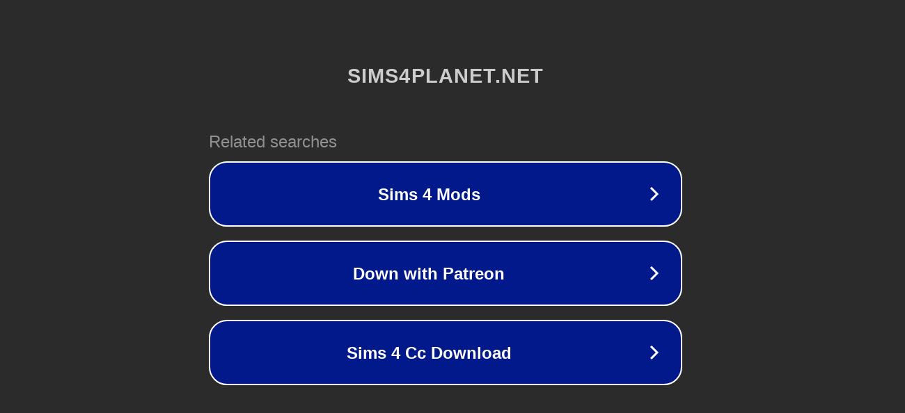

--- FILE ---
content_type: text/html; charset=utf-8
request_url: http://ww7.sims4planet.net/%D0%BD%D0%BE%D0%B2%D0%BE%D1%81%D1%82%D0%B8/Sintiklia---Lipstick-4?usid=16&utid=31650022014
body_size: 1226
content:
<!doctype html>
<html data-adblockkey="MFwwDQYJKoZIhvcNAQEBBQADSwAwSAJBANDrp2lz7AOmADaN8tA50LsWcjLFyQFcb/P2Txc58oYOeILb3vBw7J6f4pamkAQVSQuqYsKx3YzdUHCvbVZvFUsCAwEAAQ==_RwNdjvw0p2G0Y5RvPZ+3QEWKcg4QlH8KMLdIBJx3HKcN8aMwTf9I5zKO7CPDNvqhZ9hkkGFd2pWQM+ZXtj/Wug==" lang="en" style="background: #2B2B2B;">
<head>
    <meta charset="utf-8">
    <meta name="viewport" content="width=device-width, initial-scale=1">
    <link rel="icon" href="[data-uri]">
    <link rel="preconnect" href="https://www.google.com" crossorigin>
</head>
<body>
<div id="target" style="opacity: 0"></div>
<script>window.park = "[base64]";</script>
<script src="/becWCzuzb.js"></script>
</body>
</html>
